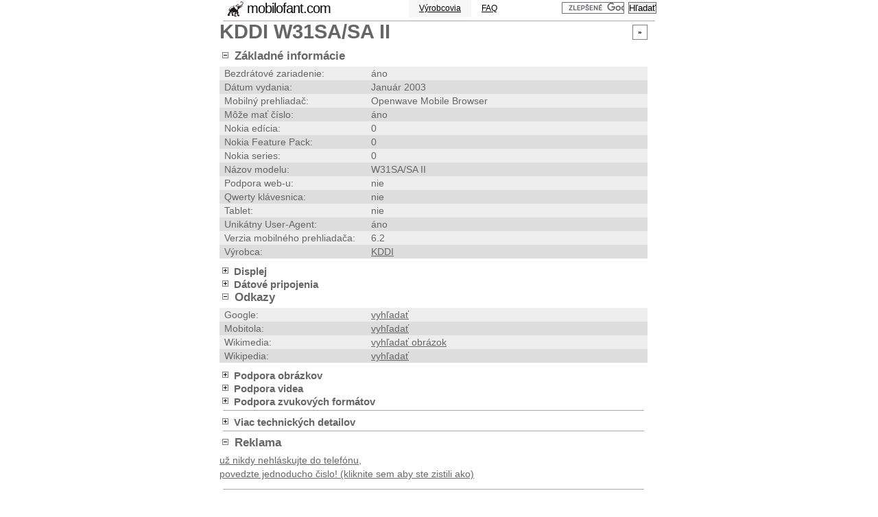

--- FILE ---
content_type: text/html
request_url: http://mobilofant.com/sk/brands/KDDI/W31SA_SA_II.html
body_size: 4456
content:
<!DOCTYPE html PUBLIC "-//W3C//DTD XHTML 1.0 Strict//EN" "http://www.w3.org/TR/xhtml1/DTD/xhtml1-strict.dtd"><html xmlns="http://www.w3.org/1999/xhtml" lang="sk" xml:lang="sk"><head><title>mobilofant.com - KDDI W31SA/SA II</title><meta http-equiv="content-type" content="text/html; charset=utf-8" /><meta http-equiv="content-language" content="sk" /><meta http-equiv="imagetoolbar" content="false" /><meta name=author content="different" /><meta name=copyright content="" /><meta name=description content="Funkcie a vlastnosti KDDI W31SA/SA II." /><meta name=keywords content="KDDI, W31SA/SA II, funkcie, vlastnosti" /><meta name=mssmarttagspreventparsing content="true" /><meta name=robots content="index, follow, noarchive" /><meta name="revisit-after" content="7 days" /><link rel=alternate title="mobilofant.com - news" href="http://mobilofant.com/news.rdf" type="application/rss+xml" /><link rel="shortcut icon" href="../../../favicon.ico" /><link rel=stylesheet href="../../../css/style.css" type="text/css" media="screen" /><script type="text/javascript"><!--
document.write('<link rel=stylesheet href="../../../css/style-js.css" type="text/css" media="screen" />');//--></script><link rel=stylesheet href="../../../css/handheld.css" type="text/css" media="handheld" /></head><body><div id=header><div id=header_inside><h1><a href="../../brands/">mobilofant.com</a></h1><div class=search><form action="http://www.google.com/cse" id="cse-search-box"><div><input type=hidden name="cx" value="partner-pub-7752218253013552:ah6ja5az7vx" /><input type=hidden name="ie" value="UTF-8" /><input type=text name="q" size="10" /><input type=submit name="sa" value="Hľadať" /></div></form><script type="text/javascript" src="http://www.google.com/cse/brand?form=cse-search-box&amp;lang=sk"></script></div><ul><li><a 					href="../../faq.html">FAQ</a></li><li><a  class="active"					href="../../brands/index.html">Výrobcovia</a></li></ul></div></div><div id=content><div id=contentInside><div id=contentInsideMain><hr/><ul><div class="phones hideOnLoad"><div class="group last"><div class=phoneInfo><div class="buttons unVisible showWhenJS"><div title="zatvoriť" class="close"><a href="#">x</a></div><div title="otvoriť ďalší model" class="openNew"><a href="#">&raquo;</a></div></div><h1>KDDI W31SA/SA II </h1></div></div><div class="group last"><div class=phoneInfo><h3 class="toggleCapability" title="kliknutím zobraziť/schovať"><span class="unVisible hideOnLoad"><span class=toggleIcon><img src="../../../img/minus.png" class="minusToggle" alt=""><img src="../../../img/plus.png" class="plusToggle" alt=""></span></span>
Základné informácie</h3><div class="groupCap group_product_info"><div class="capability odd"><div class=capName title="is_wireless_device">Bezdrátové zariadenie:</div><div class=capValue>áno</div></div><div class="capability even"><div class=capName title="release_date">Dátum vydania:</div><div class=capValue>Január 2003</div></div><div class="capability odd"><div class=capName title="mobile_browser">Mobilný prehliadač:</div><div class=capValue>Openwave Mobile Browser</div></div><div class="capability even"><div class=capName title="can_assign_phone_number">Môže mať číslo:</div><div class=capValue>áno</div></div><div class="capability odd"><div class=capName title="nokia_edition">Nokia edícia:</div><div class=capValue>0</div></div><div class="capability even"><div class=capName title="nokia_feature_pack">Nokia Feature Pack:</div><div class=capValue>0</div></div><div class="capability odd"><div class=capName title="nokia_series">Nokia series:</div><div class=capValue>0</div></div><div class="capability even"><div class=capName title="model_name">Názov modelu:</div><div class=capValue>W31SA/SA II</div></div><div class="capability odd"><div class=capName title="device_claims_web_support">Podpora web-u:</div><div class=capValue>nie</div></div><div class="capability even"><div class=capName title="has_qwerty_keyboard">Qwerty klávesnica:</div><div class=capValue>nie</div></div><div class="capability odd"><div class=capName title="is_tablet">Tablet:</div><div class=capValue>nie</div></div><div class="capability even"><div class=capName title="unique">Unikátny User-Agent:</div><div class=capValue>áno</div></div><div class="capability odd"><div class=capName title="mobile_browser_version">Verzia mobilného prehliadača:</div><div class=capValue>6.2</div></div><div class="capability even"><div class=capName title="brand_name">Výrobca:</div><div class=capValue><a href="../KDDI/">KDDI</a></div></div></div></div></div><div class="group last"><div class=phoneInfo><h3 class="toggleCapability" title="kliknutím zobraziť/schovať"><span class="unVisible hideOnLoad"><span class=toggleIcon><img src="../../../img/minus.png" class="minusToggle" alt=""><img src="../../../img/plus.png" class="plusToggle" alt=""></span></span>
Displej</h3><div class="groupCap group_display"><div class="capability odd"><div class=capName title="dual_orientation">Duálna orientácia:</div><div class=capValue>nemá</div></div><div class="capability even"><div class=capName title="physical_screen_height">Fyzická výška displeja:</div><div class=capValue>27</div></div><div class="capability odd"><div class=capName title="physical_screen_width">Fyzická šírka displeja:</div><div class=capValue>27</div></div><div class="capability even"><div class=capName title="max_image_height">Maximálna výška obrázku:</div><div class=capValue>268</div></div><div class="capability odd"><div class=capName title="max_image_width">Maximálna šírka obrázku:</div><div class=capValue>230</div></div><div class="capability even"><div class=capName title="rows">Počet riadkov:</div><div class=capValue>12</div></div><div class="capability odd"><div class=capName title="columns">Počet stĺpcov:</div><div class=capValue>23</div></div><div class="capability even"><div class=capName title="resolution_height">Výška rozlíšenia:</div><div class=capValue>320</div></div><div class="capability odd"><div class=capName title="resolution_width">Šírka rozlíšenia:</div><div class=capValue>240</div></div></div></div></div><div class="group last"><div class=phoneInfo><h3 class="toggleCapability" title="kliknutím zobraziť/schovať"><span class="unVisible hideOnLoad"><span class=toggleIcon><img src="../../../img/minus.png" class="minusToggle" alt=""><img src="../../../img/plus.png" class="plusToggle" alt=""></span></span>
Dátové pripojenia</h3><div class="groupCap group_bearer"><div class="capability odd"><div class=capName title="max_data_rate">Maximálna priepustnosť:</div><div class=capValue>CSD (9kbit)</div></div><div class="capability even"><div class=capName title="has_cellular_radio">Má cellular technológiu:</div><div class=capValue>podporuje</div></div><div class="capability odd"><div class=capName title="sdio"><a href="http://sk.wikipedia.org/wiki/Secure_Digital">SDIO</a> karty (pre WiFi):</div><div class=capValue>nie</div></div><div class="capability even"><div class=capName title="vpn"><a href="http://sk.wikipedia.org/wiki/Virtu%C3%A1lna_priv%C3%A1tna_sie%C5%A5">VPN</a> pripojenia:</div><div class=capValue>nie</div></div><div class="capability odd"><div class=capName title="wifi">WiFi:</div><div class=capValue>nie</div></div></div></div></div><div class="group last"><div class=phoneInfo><h3 class="toggleCapability" title="kliknutím zobraziť/schovať"><span class="unVisible hideOnLoad"><span class=toggleIcon><img src="../../../img/minus.png" class="minusToggle" alt=""><img src="../../../img/plus.png" class="plusToggle" alt=""></span></span>
Odkazy</h3><div class="groupCap group_links"><div class="capability odd"><div class=capName>Google:</div><div class=capValue><a href="http://www.google.com/cse?cx=partner-pub-7752218253013552:uia40d3e7ji&ie=UTF-8&sa=Search&q=KDDI%20W31SA/SA%20II">vyhľadať</a></div></div><div class="capability even"><div class=capName>Mobitola:</div><div class=capValue><a href="http://www.mobitola.com/search.php?q=KDDI%20W31SA/SA%20II">vyhľadať</a></div></div><div class="capability odd"><div class=capName>Wikimedia:</div><div class=capValue><a href="http://commons.wikimedia.org/w/index.php?title=Special%3ASearch&search=KDDI%20W31SA/SA%20II">vyhľadať obrázok</a></div></div><div class="capability even"><div class=capName>Wikipedia:</div><div class=capValue><a href="http://en.wikipedia.org/wiki/Special:Search?search=KDDI%20W31SA/SA%20II">vyhľadať</a></div></div></div></div></div><div class="group last"><div class=phoneInfo><h3 class="toggleCapability" title="kliknutím zobraziť/schovať"><span class="unVisible hideOnLoad"><span class=toggleIcon><img src="../../../img/minus.png" class="minusToggle" alt=""><img src="../../../img/plus.png" class="plusToggle" alt=""></span></span>
Podpora obrázkov</h3><div class="groupCap group_image_format"><div class="capability odd"><div class=capName title="gif_animated"><a href="http://sk.wikipedia.org/wiki/Graphics_Interchange_Format">Animovaný GIF</a>:</div><div class=capValue>podporuje</div></div><div class="capability even"><div class=capName title="bmp"><a href="http://sk.wikipedia.org/wiki/BMP_(form%C3%A1t)">BMP</a>:</div><div class=capValue>nepodporuje</div></div><div class="capability odd"><div class=capName title="gif"><a href="http://sk.wikipedia.org/wiki/Graphics_Interchange_Format">GIF</a>:</div><div class=capValue>podporuje</div></div><div class="capability even"><div class=capName title="jpg"><a href="http://sk.wikipedia.org/wiki/JPEG">JPEG</a>:</div><div class=capValue>podporuje</div></div><div class="capability odd"><div class=capName title="epoc_bmp"><a href="http://en.wikipedia.org/wiki/MBM_(file_format)">MBM</a>:</div><div class=capValue>nepodporuje</div></div><div class="capability even"><div class=capName title="greyscale">Odtiene šedej:</div><div class=capValue>nepodporuje</div></div><div class="capability odd"><div class=capName title="png"><a href="http://sk.wikipedia.org/wiki/Portable_Network_Graphics">PNG</a>:</div><div class=capValue>podporuje</div></div><div class="capability even"><div class=capName title="colors">Počet farieb:</div><div class=capValue>262144</div></div><div class="capability odd"><div class=capName title="transparent_png_alpha">Priehľadná PNG alpha:</div><div class=capValue>nepodporuje</div></div><div class="capability even"><div class=capName title="transparent_png_index">Priehľadný PNG index:</div><div class=capValue>nepodporuje</div></div><div class="capability odd"><div class=capName title="svgt_1_1"><a href="http://sk.wikipedia.org/wiki/Scalable_Vector_Graphics">SVGT v1.1</a>:</div><div class=capValue>nepodporuje</div></div><div class="capability even"><div class=capName title="svgt_1_1_plus"><a href="http://sk.wikipedia.org/wiki/Scalable_Vector_Graphics">SVGT v1.1+</a>:</div><div class=capValue>nepodporuje</div></div><div class="capability odd"><div class=capName title="tiff"><a href="http://en.wikipedia.org/wiki/Tagged_Image_File_Format">TIFF</a>:</div><div class=capValue>nepodporuje</div></div><div class="capability even"><div class=capName title="wbmp"><a href="http://en.wikipedia.org/wiki/Wbmp">WBMP</a>:</div><div class=capValue>podporuje</div></div></div></div></div><div class="group last"><div class=phoneInfo><h3 class="toggleCapability" title="kliknutím zobraziť/schovať"><span class="unVisible hideOnLoad"><span class=toggleIcon><img src="../../../img/minus.png" class="minusToggle" alt=""><img src="../../../img/plus.png" class="plusToggle" alt=""></span></span>
Podpora videa</h3><div class="groupCap group_playback"><div class="capability odd"><div class=capName title="playback_3g2">3GPP 2 videá:</div><div class=capValue>podporuje</div></div><div class="capability even"><div class=capName title="playback_3gpp">3GPP videá (vrátane H.263):</div><div class=capValue>nepodporuje</div></div><div class="capability odd"><div class=capName title="playback_acodec_aac"><a href="http://en.wikipedia.org/wiki/Advanced_Audio_Coding">AAC</a> verzia:</div><div class=capValue>LC</div></div><div class="capability even"><div class=capName title="playback_acodec_amr"><a href="http://en.wikipedia.org/wiki/Adaptive_multi-rate_compression">AMR</a> version:</div><div class=capValue>NB</div></div><div class="capability odd"><div class=capName title="progressive_download">audio/video počas sťahovania:</div><div class=capValue>podporuje</div></div><div class="capability even"><div class=capName title="playback_directdownload_size_limit">DirectDownload limit veľkosti:</div><div class=capValue>0</div></div><div class="capability odd"><div class=capName title="playback_df_size_limit">DownloadFun limit veľkosti:</div><div class=capValue>0</div></div><div class="capability even"><div class=capName title="playback_vcodec_h263_0"><a href="http://en.wikipedia.org/wiki/H.263">H.263</a> typ 0:</div><div class=capValue>-1</div></div><div class="capability odd"><div class=capName title="playback_vcodec_h263_3"><a href="http://en.wikipedia.org/wiki/H.263">H.263</a> typ 3:</div><div class=capValue>-1</div></div><div class="capability even"><div class=capName title="playback_vcodec_h264_bp"><a href="http://sk.wikipedia.org/wiki/H.264/MPEG-4_AVC">H264</a> Baseline Profil:</div><div class=capValue>-1</div></div><div class="capability odd"><div class=capName title="hinted_progressive_download">Hinted progressive download:</div><div class=capValue>nepodporuje</div></div><div class="capability even"><div class=capName title="playback_inline_size_limit">Inline download limit veľkosti:</div><div class=capValue>0</div></div><div class="capability odd"><div class=capName title="playback_mov"><a href="http://sk.wikipedia.org/wiki/QuickTime">MOV</a> videos:</div><div class=capValue>nepodporuje</div></div><div class="capability even"><div class=capName title="playback_mp4"><a href="http://sk.wikipedia.org/wiki/MP4">MP4</a> videos:</div><div class=capValue>nepodporuje</div></div><div class="capability odd"><div class=capName title="playback_vcodec_mpeg4_asp"><a href="http://en.wikipedia.org/wiki/MPEG-4_Part_2">MPEG4 Advanced Simple Profil</a>:</div><div class=capValue>-1</div></div><div class="capability even"><div class=capName title="playback_vcodec_mpeg4_sp"><a href="http://en.wikipedia.org/wiki/MPEG-4_Part_2">MPEG4 Simple Profil</a>:</div><div class=capValue>1</div></div><div class="capability odd"><div class=capName title="playback_oma_size_limit">OMA-DD limit veľkosti:</div><div class=capValue>0</div></div><div class="capability even"><div class=capName title="playback_real_media">Prehrávanie <a href="http://en.wikipedia.org/wiki/RealMedia">RealMedia</a>:</div><div class=capValue>nepodporuje</div></div><div class="capability odd"><div class=capName title="playback_acodec_qcelp"><a href="http://en.wikipedia.org/wiki/QCELP">QCELP</a>:</div><div class=capValue>podporuje</div></div><div class="capability even"><div class=capName title="playback_wmv"><a href="http://sk.wikipedia.org/wiki/WMV">WMV</a>:</div><div class=capValue>nepodporuje</div></div></div></div></div><div class="group last"><div class=phoneInfo><h3 class="toggleCapability" title="kliknutím zobraziť/schovať"><span class="unVisible hideOnLoad"><span class=toggleIcon><img src="../../../img/minus.png" class="minusToggle" alt=""><img src="../../../img/plus.png" class="plusToggle" alt=""></span></span>
Podpora zvukových formátov</h3><div class="groupCap group_sound_format"><div class="capability odd"><div class=capName title="aac"><a href="http://en.wikipedia.org/wiki/Advanced_Audio_Coding">AAC</a>:</div><div class=capValue>nepodporuje</div></div><div class="capability even"><div class=capName title="amr"><a href="http://en.wikipedia.org/wiki/Adaptive_multi-rate_compression">AMR</a>:</div><div class=capValue>nepodporuje</div></div><div class="capability odd"><div class=capName title="awb"><a href="http://en.wikipedia.org/wiki/AMR-WB">AMR-WB</a>:</div><div class=capValue>nepodporuje</div></div><div class="capability even"><div class=capName title="au"><a href="http://en.wikipedia.org/wiki/Au_file_format">Au</a>:</div><div class=capValue>nepodporuje</div></div><div class="capability odd"><div class=capName title="digiplug">Digiplug:</div><div class=capValue>nepodporuje</div></div><div class="capability even"><div class=capName title="evrc"><a href="http://en.wikipedia.org/wiki/Evrc">EVRC</a>:</div><div class=capValue>nepodporuje</div></div><div class="capability odd"><div class=capName title="imelody"><a href="http://en.wikipedia.org/wiki/IMelody">iMelody</a>:</div><div class=capValue>nepodporuje</div></div><div class="capability even"><div class=capName title="mld">iMode:</div><div class=capValue>nepodporuje</div></div><div class="capability odd"><div class=capName title="compactmidi">Kompakt <a href="http://sk.wikipedia.org/wiki/MIDI">MIDI</a>:</div><div class=capValue>nepodporuje</div></div><div class="capability even"><div class=capName title="sp_midi"><a href="http://sk.wikipedia.org/wiki/MIDI">MIDI</a> SP:</div><div class=capValue>nepodporuje</div></div><div class="capability odd"><div class=capName title="smf"><a href="http://sk.wikipedia.org/wiki/MIDI">MIDI</a> štandardný súbor:</div><div class=capValue>nepodporuje</div></div><div class="capability even"><div class=capName title="mmf"><a href="http://en.wikipedia.org/wiki/Synthetic_Music_Mobile_Application_Format">MMF</a>:</div><div class=capValue>nepodporuje</div></div><div class="capability odd"><div class=capName title="midi_monophonic">Monofonické <a href="http://sk.wikipedia.org/wiki/MIDI">MIDI</a>:</div><div class=capValue>nepodporuje</div></div><div class="capability even"><div class=capName title="mp3"><a href="http://sk.wikipedia.org/wiki/MP3">MP3</a>:</div><div class=capValue>nepodporuje</div></div><div class="capability odd"><div class=capName title="midi_polyphonic">Polyfonické <a href="http://sk.wikipedia.org/wiki/MIDI">MIDI</a>:</div><div class=capValue>nepodporuje</div></div><div class="capability even"><div class=capName title="qcelp"><a href="http://en.wikipedia.org/wiki/QCELP">QCELP</a>:</div><div class=capValue>nepodporuje</div></div><div class="capability odd"><div class=capName title="rmf">RMF:</div><div class=capValue>nepodporuje</div></div><div class="capability even"><div class=capName title="voices">Voices:</div><div class=capValue>1</div></div><div class="capability odd"><div class=capName title="nokia_ringtone">vyzváňací formát Nokia:</div><div class=capValue>nepodporuje</div></div><div class="capability even"><div class=capName title="wav"><a href="http://en.wikipedia.org/wiki/Wav">WAV</a>:</div><div class=capValue>nepodporuje</div></div><div class="capability odd"><div class=capName title="xmf"><a href="http://en.wikipedia.org/wiki/XMF">XMF</a>:</div><div class=capValue>nepodporuje</div></div></div></div></div><div class="group last"><div class=phoneInfo><hr/></div></div><div class="group last"><div class=phoneInfo><h3 class="toggleCapability" title="kliknutím zobraziť/schovať"><span class="unVisible hideOnLoad"><span class=toggleIcon><img src="../../../img/minus.png" class="minusToggle" alt=""><img src="../../../img/plus.png" class="plusToggle" alt=""></span></span>
Viac technických detailov</h3><div class="groupCap group_moredetails"><div class="capability odd"><div class=capName>Mobilofant:</div><div class=capValue><a href="../../../en/brands/KDDI/W31SA_SA_II.html">v anglickej verzií</a></div></div></div></div></div><div class="group last"><div class=phoneInfo><hr/></div></div><div class="group last"><div class=phoneInfo><h3 class="toggleCapability" title="kliknutím zobraziť/schovať"><span class="unVisible hideOnLoad"><span class=toggleIcon><img src="../../../img/minus.png" class="minusToggle" alt=""><img src="../../../img/plus.png" class="plusToggle" alt=""></span></span>
Reklama</h3><div class="groupCap group_commerce"><a href="http://31415.eu/sk/about.html"><img style="float: left; margin-right: 7px;" src="http://31415.eu/favicon.ico" title="31415.eu" alt=""> už nikdy nehláskujte do telefónu,<br/>povedzte jednoducho čislo! (kliknite sem aby ste zistili ako)</a></div></div></div><div class="group last"><div class=phoneInfo><hr/></div></div></div><hr/></div></div></div><div id=footer><div id=footer_inside><p>Telefóny vedľa seba? Stačí klikúť na <b>&raquo;</b> v pravom hornom rohu info stránky o telefóne.<br/><a href="http://www.meon.sk/">meon, s.r.o.</a> 2011</p></div><div class=handheldOnly></div></div><script type="text/javascript">
var lang = 'sk';var contentRoot = '../../../';</script><script type="text/javascript" src="../../../js/01_jquery-1.3.2.js"></script><script type="text/javascript" src="../../../js/02_jquery.cookies.2.1.0.js"></script><script type="text/javascript" src="../../../js/02_jquery-ui.core.js"></script><script type="text/javascript" src="../../../js/05_jquery-ui.tabs.js"></script><script type="text/javascript" src="../../../js/10_letter-shortcuts.js"></script><script type="text/javascript" src="../../../js/10_phone.js"></script><script type="text/javascript" src="../../../js/90_finish.js"></script><script type="text/javascript" src="../../../js/99_google-analytics.js"></script></body></html>


--- FILE ---
content_type: text/css
request_url: http://mobilofant.com/css/style.css
body_size: 1579
content:
* {
	border:0;
	margin:0;
	padding:0;
}

/* body */
body {
	background:#fff;
	color:#666;
	font:0.9em Verdana, 'Lucida Grande', 'Lucida Sans Unicode', Verdana, sans-serif;
	line-height:1.4em;
}

hr {
	margin: 5px;
	border-top: 1px solid #a8a7ac;
}

a {
	color: #666666;
}

p {
	padding-bottom: 7px;
}

#content {
	width: 640px; /* 640 */
/*	width: 1280px; /* 640*2 */
/*	width: 1920px; /* 640*3 */
/*	width: 100%; */
	margin: 0 auto;
}

.phones {
	/* border: 1px solid black; */
}

.phoneInfo {
	width: 624px; /* 640-7-7-1-1 */
	/* border: 1px dashed grey; */
	float: left;
	display: block;
}

h1 {
	padding: 0 0 14px 0;
}

.last:after {
	clear:both;
	content:'.';
	display:block;
	height:0;
	visibility:hidden;
}

.phones:after {
	clear:both;
	content:'.';
	display:block;
	height:0;
	visibility:hidden;
}

.buttons {
	float: right;
	text-align: center;
	width: 5em;
	font-size: 10px;
}


.buttons div {
	float: right;
	width: 2em;
	border: 1px solid grey;
	cursor: hand;
	cursor: pointer;
}

.buttons div:hover {
	border: 1px solid black;
	background-color: #EEEEEE;
}

.buttons a {
	width: 1em;
	color: black;
	text-decoration: none;
	font-weight: bold;
}

.buttons .close {
	display: none;
}

.capability {
	width: 624px; // needed for IE
}
.capability div {
	float: left;
}
.capability:after {
	clear:both;
	content:'.';
	display:block;
	height:0;
	visibility:hidden;
}

.capName {
	min-width: 200px;
	/* border: 1px dashed red; */
	padding-left: 7px;
}
.capValue {
	max-width: 400px;
	/* border: 1px dashed black; */
	padding-left: 14px;
}

.odd {
	background-color: #eeeeee;
}
.even {
	background-color: #dddddd;
}

.phoneInfo h3 {
	font-size: 17px;
	line-height: 17px;
}

.groupCap {
	padding: 7px 0 7px 0;
}
.plusToggle {
	display: none;
}
.minusToggle {
	display: inline;
}

.unVisible {
	visibility: hidden;
}

.hidden {
	display: none;
}

.toggleCapability {
    cursor: hand;
    cursor: pointer;
}

.letterList {
	padding-left: 14px;
}

.letterShortcuts {
	text-align: center;
}

/* header */
#header {
	width:100%;
}
#header:after {
	clear:both;
	content:'.';
	display:block;
	height:0;
	visibility:hidden;
}
#header_inside {
	margin:0 auto;
	width:640px;
	height:25px;
	background: url(../img/mobilofant-logo.png) no-repeat 10px 0px;
}
#header_inside h1 {
	color:#9c0;
	float:left;
	font:20px 'Tahoma', 'Trebuchet MS', Verdana, sans-serif;
	letter-spacing: -1px;
	width: 210px;
	line-height: 25px;
	padding: 0;
}
#header_inside h1 a {
	padding: 0 0 0 40px;
	text-decoration: none;
	color: black;
}
#header_inside h1 a:hover {
}
#header_inside h1 span {
	color:#fff;
	display: block;
	font-size: 12px;
	padding: 0 0 0 133px;
	letter-spacing: 8px;
	margin-top: -4px;
}
#header_inside ul {
	float:right;
	height:25px;
	list-style:none;
	width: 210px;
}
#header_inside ul li {
	float:right;
	height:25px;
	list-style:none;
}
#header_inside ul li a {
	color: black;
	display:block;
	float: left;
	height:25px;
	line-height:25px;
	padding: 0px 15px 0 15px;
	text-align:center;
	font-size: 12px;
}
#header_inside ul li a:hover,
#header_inside ul li a.active:hover {
	background:#ECECEC;
	color:black;
}
#header_inside ul li a.active {
	background:#F7F7F7;
	color:black;
}

#header_inside .search {
	float: right;
	width: 220px;
	text-align: right;
}

/* footer */
#footer {
	width:100%;
}
#footer:after {
	clear:both;
	content:'.';
	display:block;
	height:0;
	visibility:hidden;
}
#footer_inside {
	margin:7px auto;
	width:640px;
	text-align: center;
	color: black;
}
#footer_inside a {
	color: black;
}


/* forms styles*/

fieldset {
	clear: both;
}

fieldset span {
	clear: left;
	display: block;
}

fieldset span label {
	float: left;
	text-align: right;
	font-weight: bold;
	margin-right: 0.5em;
	width: 5em;
}

input, textarea {
	border: 1px solid #707070;
	margin: 3px;
	background-color: #ECECEC;
}

input:hover, textarea:hover {
	border: 1px solid #999999;
}

input:focus, textarea:focus {
	background-color: #c2c2c2;
}

.submit input, .submit input:hover, .submit input:focus {
	border: 2px outset;
	margin-left: 5em;
	background-color: #ECECEC;
}

.doNotFillIn {
	display: none;
}

/* letter tabs */
.letterShortcutsTabs ul {
	list-style:none;
}
.letterShortcutsTabs ul li {
	float:left;
	list-style:none;
	width: 1em;
}
.letterShortcutsTabs ul li a {
	text-align:center;
	font-size: 12px;
}
.letterShortcutsTabs ul li a:hover,
.letterShortcutsTabs ul li a.active:hover {
	background:#ECECEC;
	color:black;
}
.letterShortcutsTabs ul li a.active {
	background:#F7F7F7;
	color:black;
}
.letterShortcutsTabs ul:after {
	clear:both;
	content:'.';
	display:block;
	height:0;
	visibility:hidden;
}

li.ui-tabs-selected a {
	font-size: 17px !important;
	font-weight: bold;
	text-decoration: none;
}

.ui-widget-content h3 {
	display: none;
}

.ui-tabs .ui-tabs-hide {
	display: none;
}

.handheldOnly {
	display: none;
}



--- FILE ---
content_type: text/css
request_url: http://mobilofant.com/css/handheld.css
body_size: 265
content:

* {
    position: static !important;
    float: none !important;
    background: none !important;
}

.handheldOnly {
    display: block;
}

#header,
#header_inside,

#header_inside h1 a,
#header_inside ul,
#header_inside ul li,
#header_inside ul li a,
#footer_inside,
#content,
.capability
{
    width: auto !important;
    height: auto !important;
    padding: 0 0 0 0 !important;
    margin: 0 0 0 0 !important;
    line-height: 1em !important;
    font-size: 1em !important;
}

.buttons .close {
	display: none;
}

#header_inside h1 {
	display: none;
}


--- FILE ---
content_type: application/javascript
request_url: http://mobilofant.com/js/02_jquery.cookies.2.1.0.js
body_size: 10894
content:
/**
 * Copyright (c) 2005 - 2009, James Auldridge
 * All rights reserved.
 *
 * Licensed under the BSD, MIT, and GPL (your choice!) Licenses:
 *  http://code.google.com/p/cookies/wiki/License
 *
 */
var jaaulde = window.jaaulde || {};
jaaulde.utils = jaaulde.utils || {};
jaaulde.utils.cookies = ( function()
{
	var cookies = [];

	var defaultOptions = {
		hoursToLive: null,
		path: '/',
		domain:  null,
		secure: false
	};
	/**
	 * resolveOptions - receive an options object and ensure all options are present and valid, replacing with defaults where necessary
	 *
	 * @access private
	 * @static
	 * @parameter Object options - optional options to start with
	 * @return Object complete and valid options object
	 */
	var resolveOptions = function( options )
	{
		var returnValue;

		if( typeof options !== 'object' || options === null )
		{
			returnValue = defaultOptions;
		}
		else
		{
			returnValue = {
				hoursToLive: ( typeof options.hoursToLive === 'number' && options.hoursToLive !== 0 ? options.hoursToLive : defaultOptions.hoursToLive ),
				path: ( typeof options.path === 'string' && options.path !== '' ? options.path : defaultOptions.path ),
				domain: ( typeof options.domain === 'string' && options.domain !== '' ? options.domain : defaultOptions.domain ),
				secure: ( typeof options.secure === 'boolean' && options.secure ? options.secure : defaultOptions.secure )
			};
		}

		return returnValue;
	};
	/**
	 * expiresGMTString - add given number of hours to current date/time and convert to GMT string
	 *
	 * @access private
	 * @static
	 * @parameter Integer hoursToLive - number of hours for which cookie should be valid
	 * @return String - GMT time representing current date/time plus number of hours given
	 */
	var expiresGMTString = function( hoursToLive )
	{
		var dateObject = new Date();
		dateObject.setTime( dateObject.getTime() + ( hoursToLive * 60 * 60 * 1000 ) );

		return dateObject.toGMTString();
	};
	/**
	 * assembleOptionsString - analyze options and assemble appropriate string for setting a cookie with those options
	 *
	 * @access private
	 * @static
	 * @parameter Object options - optional options to start with
	 * @return String - complete and valid cookie setting options
	 */
	var assembleOptionsString = function( options )
	{
		options = resolveOptions( options );

		return (
			( typeof options.hoursToLive === 'number' ? '; expires=' + expiresGMTString( options.hoursToLive ) : '' ) +
			'; path=' + options.path +
			( typeof options.domain === 'string' ? '; domain=' + options.domain : '' ) +
			( options.secure === true ? '; secure' : '' )
		);
	};
	/**
	 * splitCookies - retrieve document.cookie string and break it into a hash
	 *
	 * @access private
	 * @static
	 * @return Object - hash of cookies from document.cookie
	 */
	var splitCookies = function()
	{
		cookies = {};
		var pair, name, value, separated = document.cookie.split( ';' );
		for( var i = 0; i < separated.length; i = i + 1 )
		{
			pair = separated[i].split( '=' );
			name = pair[0].replace( /^\s*/, '' ).replace( /\s*$/, '' );
			value = decodeURIComponent( pair[1] );
			cookies[name] = value;
		}
		return cookies;
	};

	var constructor = function(){};
	
	/**
	 * get - get one, several, or all cookies
	 *
	 * @access public
	 * @paramater Mixed cookieName - String:name of single cookie; Array:list of multiple cookie names; Void (no param):if you want all cookies
	 * @return Mixed - String:if single cookie requested and found; Null:if single cookie requested and not found; Object:hash of multiple or all cookies
	 */
	constructor.prototype.get = function( cookieName )
	{
		var returnValue;
		
		splitCookies();

		if( typeof cookieName === 'string' )
		{
			returnValue = ( typeof cookies[cookieName] !== 'undefined' ) ? cookies[cookieName] : null;
		}
		else if( typeof cookieName === 'object' && cookieName !== null )
		{
			returnValue = {};
			for( var item in cookieName )
			{
				if( typeof cookies[cookieName[item]] !== 'undefined' )
				{
					returnValue[cookieName[item]] = cookies[cookieName[item]];
				}
				else
				{
					returnValue[cookieName[item]] = null;
				}
			}
		}
		else
		{
			returnValue = cookies;
		}

		return returnValue;
	};
	/**
	 * filter - get array of cookies whose names match the provided RegExp
	 *
	 * @access public
	 * @paramater Object RegExp - The regular expression to match against cookie names
	 * @return Mixed - Object:hash of cookies whose names match the RegExp
	 */
	constructor.prototype.filter = function( cookieNameRegExp )
	{
		var returnValue = {};

		splitCookies();

		if( typeof cookieNameRegExp === 'string' )
		{
			cookieNameRegExp = new RegExp( cookieNameRegExp );
		}

		for( var cookieName in cookies )
		{
			if( cookieName.match( cookieNameRegExp ) )
			{
				returnValue[cookieName] = cookies[cookieName];
			}
		}

		return returnValue;
	};
	/**
	 * set - set or delete a cookie with desired options
	 *
	 * @access public
	 * @paramater String cookieName - name of cookie to set
	 * @paramater Mixed value - Null:if deleting, String:value to assign cookie if setting
	 * @paramater Object options - optional list of cookie options to specify (hoursToLive, path, domain, secure)
	 * @return void
	 */
	constructor.prototype.set = function( cookieName, value, options )
	{
		if( typeof value === 'undefined' || value === null )
		{
			if( typeof options !== 'object' || options === null )
			{
				options = {};
			}
			value = '';
			options.hoursToLive = -8760;
		}
		
		var optionsString = assembleOptionsString( options );

		document.cookie = cookieName + '=' + encodeURIComponent( value ) + optionsString;
	};
	/**
	 * del - delete a cookie (domain and path options must match those with which the cookie was set; this is really an alias for set() with parameters simplified for this use)
	 *
	 * @access public
	 * @paramater MIxed cookieName - String name of cookie to delete, or Bool true to delete all
	 * @paramater Object options - optional list of cookie options to specify ( path, domain )
	 * @return void
	 */
	constructor.prototype.del = function( cookieName, options )
	{
		var allCookies = {};

		if( typeof options !== 'object' || options === null )
		{
			options = {};
		}

		if( typeof cookieName === 'boolean' && cookieName === true )
		{
			allCookies = this.get();
		}
		else if( typeof cookieName === 'string' )
		{
			allCookies[cookieName] = true;
		}

		for( var name in allCookies )
		{
			if( typeof name === 'string' && name !== '' )
			{
				this.set( name, null, options );
			}
		}
	};
	/**
	 * test - test whether the browser is accepting cookies
	 *
	 * @access public
	 * @return Boolean
	 */
	constructor.prototype.test = function()
	{
		var returnValue = false, testName = 'cT', testValue = 'data';

		this.set( testName, testValue );

		if( this.get( testName ) === testValue )
		{
			this.del( testName );
			returnValue = true;
		}

		return returnValue;
	};
	/**
	 * setOptions - set default options for calls to cookie methods
	 *
	 * @access public
	 * @param Object options - list of cookie options to specify (hoursToLive, path, domain, secure)
	 * @return void
	 */
	constructor.prototype.setOptions = function( options )
	{
		if( typeof options !== 'object' )
		{
			options = null;
		}

		defaultOptions = resolveOptions( options );
	};

	return new constructor();
} )();

( function()
{
	if( window.jQuery )
	{
		( function( $ )
		{
			$.cookies = jaaulde.utils.cookies;

			var extensions = {
				/**
				 * $( 'selector' ).cookify - set the value of an input field or the innerHTML of an element to a cookie by the name or id of the field or element
				 *                           (radio and checkbox not yet supported)
				 *                           (field or element MUST have name or id attribute)
				 *
				 * @access public
				 * @param Object options - list of cookie options to specify
				 * @return Object jQuery
				 */
				cookify: function( options )
				{
					return this.each( function()
					{
						var i, resolvedName = false, resolvedValue = false, name = '', value = '', nameAttrs = ['name', 'id'], nodeName, inputType;

						for( i in nameAttrs )
						{
							if( ! isNaN( i ) )
							{
								name = $( this ).attr( nameAttrs[ i ] );
								if( typeof name === 'string' && name !== '' )
								{
									resolvedName = true;
									break;
								}
							}
						}

						if( resolvedName )
						{
							nodeName = this.nodeName.toLowerCase();
							if( nodeName !== 'input' && nodeName !== 'textarea' && nodeName !== 'select' && nodeName !== 'img' )
							{
								value = $( this ).html();
								resolvedValue = true;
							}
							else
							{
								inputType = $( this ).attr( 'type' );
								if( typeof inputType === 'string' && inputType !== '' )
								{
									inputType = inputType.toLowerCase();
								}
								if( inputType !== 'radio' && inputType !== 'checkbox' )
								{
									value = $( this ).val();
									resolvedValue = true;
								}
							}
							
							if( resolvedValue )
							{
								if( typeof value !== 'string' || value === '' )
								{
									value = null;
								}
								$.cookies.set( name, value, options );
							}
						}
					} );
				},
				/**
				 * $( 'selector' ).cookieFill - set the value of an input field or the innerHTML of an element from a cookie by the name or id of the field or element
				 *
				 * @access public
				 * @return Object jQuery
				 */
				cookieFill: function()
				{
					return this.each( function()
					{
						var i, resolvedName = false, name = '', value, nameAttrs = ['name', 'id'], iteration = 0, nodeName;

						for( i in nameAttrs )
						{
							if( ! isNaN( i ) )
							{
								name = $( this ).attr( nameAttrs[ i ] );
								if( typeof name === 'string' && name !== '' )
								{
									resolvedName = true;
									break;
								}
							}
						}

						if( resolvedName )
						{
							value = $.cookies.get( name );
							if( value !== null )
							{
								nodeName = this.nodeName.toLowerCase();
								if( nodeName === 'input' || nodeName === 'textarea' || nodeName === 'select' )
								{
								    $( this ).val( value );
								}
								else
								{
									$( this ).html( value );
								}
							}
						}

						iteration = 0;
					} );
				},
				/**
				 * $( 'selector' ).cookieBind - call cookie fill on matching elements, and bind their change events to cookify()
				 *
				 * @access public
				 * @param Object options - list of cookie options to specify
				 * @return Object jQuery
				 */
				cookieBind: function( options )
				{
					return this.each( function()
					{
						$( this ).cookieFill().change( function()
						{
							$( this ).cookify( options );
						} );
					} );
				}
			};

			$.each( extensions, function( i )
			{
				$.fn[i] = this;
			} );

		} )( window.jQuery );
	}
} )();


--- FILE ---
content_type: application/javascript
request_url: http://mobilofant.com/js/90_finish.js
body_size: 82
content:
$(document).ready(function(){
	$('.hideOnLoad').css('visibility', 'visible');
});
